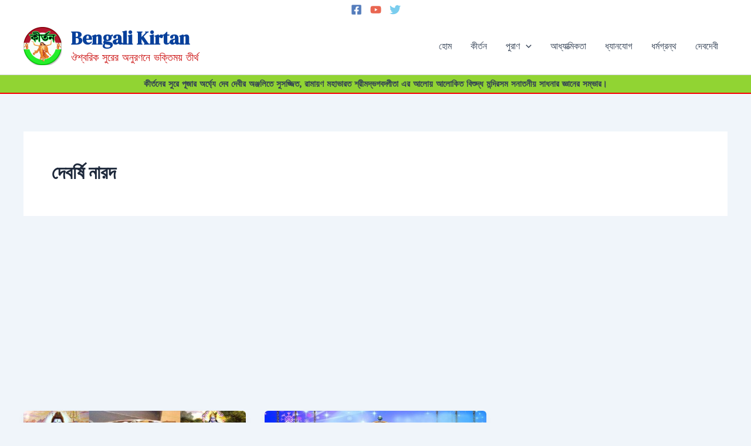

--- FILE ---
content_type: text/html; charset=utf-8
request_url: https://www.google.com/recaptcha/api2/aframe
body_size: 264
content:
<!DOCTYPE HTML><html><head><meta http-equiv="content-type" content="text/html; charset=UTF-8"></head><body><script nonce="btqZaUv7hZSr2MHtIoeOog">/** Anti-fraud and anti-abuse applications only. See google.com/recaptcha */ try{var clients={'sodar':'https://pagead2.googlesyndication.com/pagead/sodar?'};window.addEventListener("message",function(a){try{if(a.source===window.parent){var b=JSON.parse(a.data);var c=clients[b['id']];if(c){var d=document.createElement('img');d.src=c+b['params']+'&rc='+(localStorage.getItem("rc::a")?sessionStorage.getItem("rc::b"):"");window.document.body.appendChild(d);sessionStorage.setItem("rc::e",parseInt(sessionStorage.getItem("rc::e")||0)+1);localStorage.setItem("rc::h",'1769285210818');}}}catch(b){}});window.parent.postMessage("_grecaptcha_ready", "*");}catch(b){}</script></body></html>